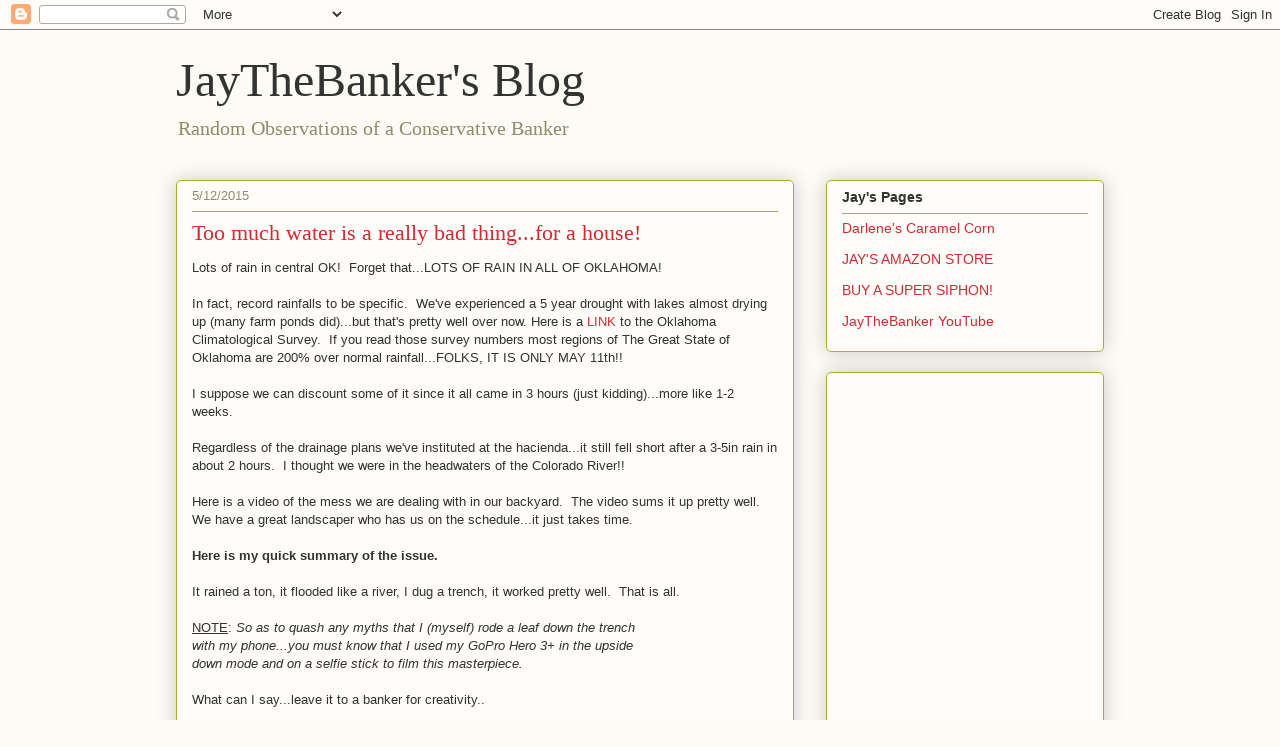

--- FILE ---
content_type: text/html; charset=UTF-8
request_url: http://www.jayemory.com/2015/05/too-much-water-is-really-bad-thingfor.html
body_size: 12663
content:
<!DOCTYPE html>
<html class='v2' dir='ltr' lang='en'>
<head>
<link href='https://www.blogger.com/static/v1/widgets/335934321-css_bundle_v2.css' rel='stylesheet' type='text/css'/>
<meta content='width=1100' name='viewport'/>
<meta content='text/html; charset=UTF-8' http-equiv='Content-Type'/>
<meta content='blogger' name='generator'/>
<link href='http://www.jayemory.com/favicon.ico' rel='icon' type='image/x-icon'/>
<link href='http://www.jayemory.com/2015/05/too-much-water-is-really-bad-thingfor.html' rel='canonical'/>
<link rel="alternate" type="application/atom+xml" title="JayTheBanker&#39;s Blog - Atom" href="http://www.jayemory.com/feeds/posts/default" />
<link rel="alternate" type="application/rss+xml" title="JayTheBanker&#39;s Blog - RSS" href="http://www.jayemory.com/feeds/posts/default?alt=rss" />
<link rel="service.post" type="application/atom+xml" title="JayTheBanker&#39;s Blog - Atom" href="https://www.blogger.com/feeds/2484342702165979554/posts/default" />

<link rel="alternate" type="application/atom+xml" title="JayTheBanker&#39;s Blog - Atom" href="http://www.jayemory.com/feeds/4793664979724538857/comments/default" />
<!--Can't find substitution for tag [blog.ieCssRetrofitLinks]-->
<link href='https://i.ytimg.com/vi/X52575jkpBA/hqdefault.jpg' rel='image_src'/>
<meta content='http://www.jayemory.com/2015/05/too-much-water-is-really-bad-thingfor.html' property='og:url'/>
<meta content='Too much water is a really bad thing...for a house!' property='og:title'/>
<meta content='Lots of rain in central OK!  Forget that...LOTS OF RAIN IN ALL OF OKLAHOMA!   In fact, record rainfalls to be specific.  We&#39;ve experienced a...' property='og:description'/>
<meta content='https://lh3.googleusercontent.com/blogger_img_proxy/AEn0k_sJJUxx3zaMXaqzPfg5z3ecjTJk8o2bcyXy6AaQZr8mCcsau92iuRcsY7gLQAD1P6v8PtF_a2yQKe673SObEFBAbabKsv46V2QrsPNCW-AO7PMcSg=w1200-h630-n-k-no-nu' property='og:image'/>
<title>JayTheBanker's Blog: Too much water is a really bad thing...for a house!</title>
<style id='page-skin-1' type='text/css'><!--
/*
-----------------------------------------------
Blogger Template Style
Name:     Awesome Inc.
Designer: Tina Chen
URL:      tinachen.org
----------------------------------------------- */
/* Content
----------------------------------------------- */
body {
font: normal normal 13px Arial, Tahoma, Helvetica, FreeSans, sans-serif;
color: #333333;
background: #fcfbf5 none repeat scroll top left;
}
html body .content-outer {
min-width: 0;
max-width: 100%;
width: 100%;
}
a:link {
text-decoration: none;
color: #d52a33;
}
a:visited {
text-decoration: none;
color: #7d181e;
}
a:hover {
text-decoration: underline;
color: #d52a33;
}
.body-fauxcolumn-outer .cap-top {
position: absolute;
z-index: 1;
height: 276px;
width: 100%;
background: transparent none repeat-x scroll top left;
_background-image: none;
}
/* Columns
----------------------------------------------- */
.content-inner {
padding: 0;
}
.header-inner .section {
margin: 0 16px;
}
.tabs-inner .section {
margin: 0 16px;
}
.main-inner {
padding-top: 30px;
}
.main-inner .column-center-inner,
.main-inner .column-left-inner,
.main-inner .column-right-inner {
padding: 0 5px;
}
*+html body .main-inner .column-center-inner {
margin-top: -30px;
}
#layout .main-inner .column-center-inner {
margin-top: 0;
}
/* Header
----------------------------------------------- */
.header-outer {
margin: 0 0 0 0;
background: transparent none repeat scroll 0 0;
}
.Header h1 {
font: normal normal 48px Georgia, Utopia, 'Palatino Linotype', Palatino, serif;
color: #333333;
text-shadow: 0 0 -1px #000000;
}
.Header h1 a {
color: #333333;
}
.Header .description {
font: normal normal 20px Georgia, Utopia, 'Palatino Linotype', Palatino, serif;
color: #908d6a;
}
.header-inner .Header .titlewrapper,
.header-inner .Header .descriptionwrapper {
padding-left: 0;
padding-right: 0;
margin-bottom: 0;
}
.header-inner .Header .titlewrapper {
padding-top: 22px;
}
/* Tabs
----------------------------------------------- */
.tabs-outer {
overflow: hidden;
position: relative;
background: #b3ca88 url(https://resources.blogblog.com/blogblog/data/1kt/awesomeinc/tabs_gradient_light.png) repeat scroll 0 0;
}
#layout .tabs-outer {
overflow: visible;
}
.tabs-cap-top, .tabs-cap-bottom {
position: absolute;
width: 100%;
border-top: 1px solid #908d6a;
}
.tabs-cap-bottom {
bottom: 0;
}
.tabs-inner .widget li a {
display: inline-block;
margin: 0;
padding: .6em 1.5em;
font: normal normal 13px Arial, Tahoma, Helvetica, FreeSans, sans-serif;
color: #333333;
border-top: 1px solid #908d6a;
border-bottom: 1px solid #908d6a;
border-left: 1px solid #908d6a;
height: 16px;
line-height: 16px;
}
.tabs-inner .widget li:last-child a {
border-right: 1px solid #908d6a;
}
.tabs-inner .widget li.selected a, .tabs-inner .widget li a:hover {
background: #63704b url(https://resources.blogblog.com/blogblog/data/1kt/awesomeinc/tabs_gradient_light.png) repeat-x scroll 0 -100px;
color: #ffffff;
}
/* Headings
----------------------------------------------- */
h2 {
font: normal bold 14px Arial, Tahoma, Helvetica, FreeSans, sans-serif;
color: #333333;
}
/* Widgets
----------------------------------------------- */
.main-inner .section {
margin: 0 27px;
padding: 0;
}
.main-inner .column-left-outer,
.main-inner .column-right-outer {
margin-top: 0;
}
#layout .main-inner .column-left-outer,
#layout .main-inner .column-right-outer {
margin-top: 0;
}
.main-inner .column-left-inner,
.main-inner .column-right-inner {
background: transparent none repeat 0 0;
-moz-box-shadow: 0 0 0 rgba(0, 0, 0, .2);
-webkit-box-shadow: 0 0 0 rgba(0, 0, 0, .2);
-goog-ms-box-shadow: 0 0 0 rgba(0, 0, 0, .2);
box-shadow: 0 0 0 rgba(0, 0, 0, .2);
-moz-border-radius: 5px;
-webkit-border-radius: 5px;
-goog-ms-border-radius: 5px;
border-radius: 5px;
}
#layout .main-inner .column-left-inner,
#layout .main-inner .column-right-inner {
margin-top: 0;
}
.sidebar .widget {
font: normal normal 14px Arial, Tahoma, Helvetica, FreeSans, sans-serif;
color: #333333;
}
.sidebar .widget a:link {
color: #d52a33;
}
.sidebar .widget a:visited {
color: #7d181e;
}
.sidebar .widget a:hover {
color: #d52a33;
}
.sidebar .widget h2 {
text-shadow: 0 0 -1px #000000;
}
.main-inner .widget {
background-color: #fefdfa;
border: 1px solid #aab123;
padding: 0 15px 15px;
margin: 20px -16px;
-moz-box-shadow: 0 0 20px rgba(0, 0, 0, .2);
-webkit-box-shadow: 0 0 20px rgba(0, 0, 0, .2);
-goog-ms-box-shadow: 0 0 20px rgba(0, 0, 0, .2);
box-shadow: 0 0 20px rgba(0, 0, 0, .2);
-moz-border-radius: 5px;
-webkit-border-radius: 5px;
-goog-ms-border-radius: 5px;
border-radius: 5px;
}
.main-inner .widget h2 {
margin: 0 -0;
padding: .6em 0 .5em;
border-bottom: 1px solid transparent;
}
.footer-inner .widget h2 {
padding: 0 0 .4em;
border-bottom: 1px solid transparent;
}
.main-inner .widget h2 + div, .footer-inner .widget h2 + div {
border-top: 1px solid #aab123;
padding-top: 8px;
}
.main-inner .widget .widget-content {
margin: 0 -0;
padding: 7px 0 0;
}
.main-inner .widget ul, .main-inner .widget #ArchiveList ul.flat {
margin: -8px -15px 0;
padding: 0;
list-style: none;
}
.main-inner .widget #ArchiveList {
margin: -8px 0 0;
}
.main-inner .widget ul li, .main-inner .widget #ArchiveList ul.flat li {
padding: .5em 15px;
text-indent: 0;
color: #666666;
border-top: 0 solid #aab123;
border-bottom: 1px solid transparent;
}
.main-inner .widget #ArchiveList ul li {
padding-top: .25em;
padding-bottom: .25em;
}
.main-inner .widget ul li:first-child, .main-inner .widget #ArchiveList ul.flat li:first-child {
border-top: none;
}
.main-inner .widget ul li:last-child, .main-inner .widget #ArchiveList ul.flat li:last-child {
border-bottom: none;
}
.post-body {
position: relative;
}
.main-inner .widget .post-body ul {
padding: 0 2.5em;
margin: .5em 0;
list-style: disc;
}
.main-inner .widget .post-body ul li {
padding: 0.25em 0;
margin-bottom: .25em;
color: #333333;
border: none;
}
.footer-inner .widget ul {
padding: 0;
list-style: none;
}
.widget .zippy {
color: #666666;
}
/* Posts
----------------------------------------------- */
body .main-inner .Blog {
padding: 0;
margin-bottom: 1em;
background-color: transparent;
border: none;
-moz-box-shadow: 0 0 0 rgba(0, 0, 0, 0);
-webkit-box-shadow: 0 0 0 rgba(0, 0, 0, 0);
-goog-ms-box-shadow: 0 0 0 rgba(0, 0, 0, 0);
box-shadow: 0 0 0 rgba(0, 0, 0, 0);
}
.main-inner .section:last-child .Blog:last-child {
padding: 0;
margin-bottom: 1em;
}
.main-inner .widget h2.date-header {
margin: 0 -15px 1px;
padding: 0 0 0 0;
font: normal normal 13px Arial, Tahoma, Helvetica, FreeSans, sans-serif;
color: #908d6a;
background: transparent none no-repeat scroll top left;
border-top: 0 solid #aab123;
border-bottom: 1px solid transparent;
-moz-border-radius-topleft: 0;
-moz-border-radius-topright: 0;
-webkit-border-top-left-radius: 0;
-webkit-border-top-right-radius: 0;
border-top-left-radius: 0;
border-top-right-radius: 0;
position: static;
bottom: 100%;
right: 15px;
text-shadow: 0 0 -1px #000000;
}
.main-inner .widget h2.date-header span {
font: normal normal 13px Arial, Tahoma, Helvetica, FreeSans, sans-serif;
display: block;
padding: .5em 15px;
border-left: 0 solid #aab123;
border-right: 0 solid #aab123;
}
.date-outer {
position: relative;
margin: 30px 0 20px;
padding: 0 15px;
background-color: #fefdfa;
border: 1px solid #aab123;
-moz-box-shadow: 0 0 20px rgba(0, 0, 0, .2);
-webkit-box-shadow: 0 0 20px rgba(0, 0, 0, .2);
-goog-ms-box-shadow: 0 0 20px rgba(0, 0, 0, .2);
box-shadow: 0 0 20px rgba(0, 0, 0, .2);
-moz-border-radius: 5px;
-webkit-border-radius: 5px;
-goog-ms-border-radius: 5px;
border-radius: 5px;
}
.date-outer:first-child {
margin-top: 0;
}
.date-outer:last-child {
margin-bottom: 20px;
-moz-border-radius-bottomleft: 5px;
-moz-border-radius-bottomright: 5px;
-webkit-border-bottom-left-radius: 5px;
-webkit-border-bottom-right-radius: 5px;
-goog-ms-border-bottom-left-radius: 5px;
-goog-ms-border-bottom-right-radius: 5px;
border-bottom-left-radius: 5px;
border-bottom-right-radius: 5px;
}
.date-posts {
margin: 0 -0;
padding: 0 0;
clear: both;
}
.post-outer, .inline-ad {
border-top: 1px solid #aab123;
margin: 0 -0;
padding: 15px 0;
}
.post-outer {
padding-bottom: 10px;
}
.post-outer:first-child {
padding-top: 0;
border-top: none;
}
.post-outer:last-child, .inline-ad:last-child {
border-bottom: none;
}
.post-body {
position: relative;
}
.post-body img {
padding: 8px;
background: #ffffff;
border: 1px solid #cccccc;
-moz-box-shadow: 0 0 20px rgba(0, 0, 0, .2);
-webkit-box-shadow: 0 0 20px rgba(0, 0, 0, .2);
box-shadow: 0 0 20px rgba(0, 0, 0, .2);
-moz-border-radius: 5px;
-webkit-border-radius: 5px;
border-radius: 5px;
}
h3.post-title, h4 {
font: normal normal 22px Georgia, Utopia, 'Palatino Linotype', Palatino, serif;
color: #d52a33;
}
h3.post-title a {
font: normal normal 22px Georgia, Utopia, 'Palatino Linotype', Palatino, serif;
color: #d52a33;
}
h3.post-title a:hover {
color: #d52a33;
text-decoration: underline;
}
.post-header {
margin: 0 0 1em;
}
.post-body {
line-height: 1.4;
}
.post-outer h2 {
color: #333333;
}
.post-footer {
margin: 1.5em 0 0;
}
#blog-pager {
padding: 15px;
font-size: 120%;
background-color: #fefdfa;
border: 1px solid #aab123;
-moz-box-shadow: 0 0 20px rgba(0, 0, 0, .2);
-webkit-box-shadow: 0 0 20px rgba(0, 0, 0, .2);
-goog-ms-box-shadow: 0 0 20px rgba(0, 0, 0, .2);
box-shadow: 0 0 20px rgba(0, 0, 0, .2);
-moz-border-radius: 5px;
-webkit-border-radius: 5px;
-goog-ms-border-radius: 5px;
border-radius: 5px;
-moz-border-radius-topleft: 5px;
-moz-border-radius-topright: 5px;
-webkit-border-top-left-radius: 5px;
-webkit-border-top-right-radius: 5px;
-goog-ms-border-top-left-radius: 5px;
-goog-ms-border-top-right-radius: 5px;
border-top-left-radius: 5px;
border-top-right-radius-topright: 5px;
margin-top: 1em;
}
.blog-feeds, .post-feeds {
margin: 1em 0;
text-align: center;
color: #333333;
}
.blog-feeds a, .post-feeds a {
color: #d52a33;
}
.blog-feeds a:visited, .post-feeds a:visited {
color: #7d181e;
}
.blog-feeds a:hover, .post-feeds a:hover {
color: #d52a33;
}
.post-outer .comments {
margin-top: 2em;
}
/* Comments
----------------------------------------------- */
.comments .comments-content .icon.blog-author {
background-repeat: no-repeat;
background-image: url([data-uri]);
}
.comments .comments-content .loadmore a {
border-top: 1px solid #908d6a;
border-bottom: 1px solid #908d6a;
}
.comments .continue {
border-top: 2px solid #908d6a;
}
/* Footer
----------------------------------------------- */
.footer-outer {
margin: -20px 0 -1px;
padding: 20px 0 0;
color: #333333;
overflow: hidden;
}
.footer-fauxborder-left {
border-top: 1px solid #aab123;
background: #fefdfa none repeat scroll 0 0;
-moz-box-shadow: 0 0 20px rgba(0, 0, 0, .2);
-webkit-box-shadow: 0 0 20px rgba(0, 0, 0, .2);
-goog-ms-box-shadow: 0 0 20px rgba(0, 0, 0, .2);
box-shadow: 0 0 20px rgba(0, 0, 0, .2);
margin: 0 -20px;
}
/* Mobile
----------------------------------------------- */
body.mobile {
background-size: auto;
}
.mobile .body-fauxcolumn-outer {
background: transparent none repeat scroll top left;
}
*+html body.mobile .main-inner .column-center-inner {
margin-top: 0;
}
.mobile .main-inner .widget {
padding: 0 0 15px;
}
.mobile .main-inner .widget h2 + div,
.mobile .footer-inner .widget h2 + div {
border-top: none;
padding-top: 0;
}
.mobile .footer-inner .widget h2 {
padding: 0.5em 0;
border-bottom: none;
}
.mobile .main-inner .widget .widget-content {
margin: 0;
padding: 7px 0 0;
}
.mobile .main-inner .widget ul,
.mobile .main-inner .widget #ArchiveList ul.flat {
margin: 0 -15px 0;
}
.mobile .main-inner .widget h2.date-header {
right: 0;
}
.mobile .date-header span {
padding: 0.4em 0;
}
.mobile .date-outer:first-child {
margin-bottom: 0;
border: 1px solid #aab123;
-moz-border-radius-topleft: 5px;
-moz-border-radius-topright: 5px;
-webkit-border-top-left-radius: 5px;
-webkit-border-top-right-radius: 5px;
-goog-ms-border-top-left-radius: 5px;
-goog-ms-border-top-right-radius: 5px;
border-top-left-radius: 5px;
border-top-right-radius: 5px;
}
.mobile .date-outer {
border-color: #aab123;
border-width: 0 1px 1px;
}
.mobile .date-outer:last-child {
margin-bottom: 0;
}
.mobile .main-inner {
padding: 0;
}
.mobile .header-inner .section {
margin: 0;
}
.mobile .post-outer, .mobile .inline-ad {
padding: 5px 0;
}
.mobile .tabs-inner .section {
margin: 0 10px;
}
.mobile .main-inner .widget h2 {
margin: 0;
padding: 0;
}
.mobile .main-inner .widget h2.date-header span {
padding: 0;
}
.mobile .main-inner .widget .widget-content {
margin: 0;
padding: 7px 0 0;
}
.mobile #blog-pager {
border: 1px solid transparent;
background: #fefdfa none repeat scroll 0 0;
}
.mobile .main-inner .column-left-inner,
.mobile .main-inner .column-right-inner {
background: transparent none repeat 0 0;
-moz-box-shadow: none;
-webkit-box-shadow: none;
-goog-ms-box-shadow: none;
box-shadow: none;
}
.mobile .date-posts {
margin: 0;
padding: 0;
}
.mobile .footer-fauxborder-left {
margin: 0;
border-top: inherit;
}
.mobile .main-inner .section:last-child .Blog:last-child {
margin-bottom: 0;
}
.mobile-index-contents {
color: #333333;
}
.mobile .mobile-link-button {
background: #d52a33 url(https://resources.blogblog.com/blogblog/data/1kt/awesomeinc/tabs_gradient_light.png) repeat scroll 0 0;
}
.mobile-link-button a:link, .mobile-link-button a:visited {
color: #ffffff;
}
.mobile .tabs-inner .PageList .widget-content {
background: transparent;
border-top: 1px solid;
border-color: #908d6a;
color: #333333;
}
.mobile .tabs-inner .PageList .widget-content .pagelist-arrow {
border-left: 1px solid #908d6a;
}

--></style>
<style id='template-skin-1' type='text/css'><!--
body {
min-width: 960px;
}
.content-outer, .content-fauxcolumn-outer, .region-inner {
min-width: 960px;
max-width: 960px;
_width: 960px;
}
.main-inner .columns {
padding-left: 0;
padding-right: 310px;
}
.main-inner .fauxcolumn-center-outer {
left: 0;
right: 310px;
/* IE6 does not respect left and right together */
_width: expression(this.parentNode.offsetWidth -
parseInt("0") -
parseInt("310px") + 'px');
}
.main-inner .fauxcolumn-left-outer {
width: 0;
}
.main-inner .fauxcolumn-right-outer {
width: 310px;
}
.main-inner .column-left-outer {
width: 0;
right: 100%;
margin-left: -0;
}
.main-inner .column-right-outer {
width: 310px;
margin-right: -310px;
}
#layout {
min-width: 0;
}
#layout .content-outer {
min-width: 0;
width: 800px;
}
#layout .region-inner {
min-width: 0;
width: auto;
}
body#layout div.add_widget {
padding: 8px;
}
body#layout div.add_widget a {
margin-left: 32px;
}
--></style>
<script type='text/javascript'>
        (function(i,s,o,g,r,a,m){i['GoogleAnalyticsObject']=r;i[r]=i[r]||function(){
        (i[r].q=i[r].q||[]).push(arguments)},i[r].l=1*new Date();a=s.createElement(o),
        m=s.getElementsByTagName(o)[0];a.async=1;a.src=g;m.parentNode.insertBefore(a,m)
        })(window,document,'script','https://www.google-analytics.com/analytics.js','ga');
        ga('create', 'UA-30602992-1', 'auto', 'blogger');
        ga('blogger.send', 'pageview');
      </script>
<link href='https://www.blogger.com/dyn-css/authorization.css?targetBlogID=2484342702165979554&amp;zx=35a1bdcf-95b0-442b-acd0-0f61034a8e2e' media='none' onload='if(media!=&#39;all&#39;)media=&#39;all&#39;' rel='stylesheet'/><noscript><link href='https://www.blogger.com/dyn-css/authorization.css?targetBlogID=2484342702165979554&amp;zx=35a1bdcf-95b0-442b-acd0-0f61034a8e2e' rel='stylesheet'/></noscript>
<meta name='google-adsense-platform-account' content='ca-host-pub-1556223355139109'/>
<meta name='google-adsense-platform-domain' content='blogspot.com'/>

<!-- data-ad-client=ca-pub-0067957120791446 -->

</head>
<body class='loading variant-renewable'>
<div class='navbar section' id='navbar' name='Navbar'><div class='widget Navbar' data-version='1' id='Navbar1'><script type="text/javascript">
    function setAttributeOnload(object, attribute, val) {
      if(window.addEventListener) {
        window.addEventListener('load',
          function(){ object[attribute] = val; }, false);
      } else {
        window.attachEvent('onload', function(){ object[attribute] = val; });
      }
    }
  </script>
<div id="navbar-iframe-container"></div>
<script type="text/javascript" src="https://apis.google.com/js/platform.js"></script>
<script type="text/javascript">
      gapi.load("gapi.iframes:gapi.iframes.style.bubble", function() {
        if (gapi.iframes && gapi.iframes.getContext) {
          gapi.iframes.getContext().openChild({
              url: 'https://www.blogger.com/navbar/2484342702165979554?po\x3d4793664979724538857\x26origin\x3dhttp://www.jayemory.com',
              where: document.getElementById("navbar-iframe-container"),
              id: "navbar-iframe"
          });
        }
      });
    </script><script type="text/javascript">
(function() {
var script = document.createElement('script');
script.type = 'text/javascript';
script.src = '//pagead2.googlesyndication.com/pagead/js/google_top_exp.js';
var head = document.getElementsByTagName('head')[0];
if (head) {
head.appendChild(script);
}})();
</script>
</div></div>
<div class='body-fauxcolumns'>
<div class='fauxcolumn-outer body-fauxcolumn-outer'>
<div class='cap-top'>
<div class='cap-left'></div>
<div class='cap-right'></div>
</div>
<div class='fauxborder-left'>
<div class='fauxborder-right'></div>
<div class='fauxcolumn-inner'>
</div>
</div>
<div class='cap-bottom'>
<div class='cap-left'></div>
<div class='cap-right'></div>
</div>
</div>
</div>
<div class='content'>
<div class='content-fauxcolumns'>
<div class='fauxcolumn-outer content-fauxcolumn-outer'>
<div class='cap-top'>
<div class='cap-left'></div>
<div class='cap-right'></div>
</div>
<div class='fauxborder-left'>
<div class='fauxborder-right'></div>
<div class='fauxcolumn-inner'>
</div>
</div>
<div class='cap-bottom'>
<div class='cap-left'></div>
<div class='cap-right'></div>
</div>
</div>
</div>
<div class='content-outer'>
<div class='content-cap-top cap-top'>
<div class='cap-left'></div>
<div class='cap-right'></div>
</div>
<div class='fauxborder-left content-fauxborder-left'>
<div class='fauxborder-right content-fauxborder-right'></div>
<div class='content-inner'>
<header>
<div class='header-outer'>
<div class='header-cap-top cap-top'>
<div class='cap-left'></div>
<div class='cap-right'></div>
</div>
<div class='fauxborder-left header-fauxborder-left'>
<div class='fauxborder-right header-fauxborder-right'></div>
<div class='region-inner header-inner'>
<div class='header section' id='header' name='Header'><div class='widget Header' data-version='1' id='Header1'>
<div id='header-inner'>
<div class='titlewrapper'>
<h1 class='title'>
<a href='http://www.jayemory.com/'>
JayTheBanker's Blog
</a>
</h1>
</div>
<div class='descriptionwrapper'>
<p class='description'><span>Random Observations of a Conservative Banker</span></p>
</div>
</div>
</div></div>
</div>
</div>
<div class='header-cap-bottom cap-bottom'>
<div class='cap-left'></div>
<div class='cap-right'></div>
</div>
</div>
</header>
<div class='tabs-outer'>
<div class='tabs-cap-top cap-top'>
<div class='cap-left'></div>
<div class='cap-right'></div>
</div>
<div class='fauxborder-left tabs-fauxborder-left'>
<div class='fauxborder-right tabs-fauxborder-right'></div>
<div class='region-inner tabs-inner'>
<div class='tabs no-items section' id='crosscol' name='Cross-Column'></div>
<div class='tabs no-items section' id='crosscol-overflow' name='Cross-Column 2'></div>
</div>
</div>
<div class='tabs-cap-bottom cap-bottom'>
<div class='cap-left'></div>
<div class='cap-right'></div>
</div>
</div>
<div class='main-outer'>
<div class='main-cap-top cap-top'>
<div class='cap-left'></div>
<div class='cap-right'></div>
</div>
<div class='fauxborder-left main-fauxborder-left'>
<div class='fauxborder-right main-fauxborder-right'></div>
<div class='region-inner main-inner'>
<div class='columns fauxcolumns'>
<div class='fauxcolumn-outer fauxcolumn-center-outer'>
<div class='cap-top'>
<div class='cap-left'></div>
<div class='cap-right'></div>
</div>
<div class='fauxborder-left'>
<div class='fauxborder-right'></div>
<div class='fauxcolumn-inner'>
</div>
</div>
<div class='cap-bottom'>
<div class='cap-left'></div>
<div class='cap-right'></div>
</div>
</div>
<div class='fauxcolumn-outer fauxcolumn-left-outer'>
<div class='cap-top'>
<div class='cap-left'></div>
<div class='cap-right'></div>
</div>
<div class='fauxborder-left'>
<div class='fauxborder-right'></div>
<div class='fauxcolumn-inner'>
</div>
</div>
<div class='cap-bottom'>
<div class='cap-left'></div>
<div class='cap-right'></div>
</div>
</div>
<div class='fauxcolumn-outer fauxcolumn-right-outer'>
<div class='cap-top'>
<div class='cap-left'></div>
<div class='cap-right'></div>
</div>
<div class='fauxborder-left'>
<div class='fauxborder-right'></div>
<div class='fauxcolumn-inner'>
</div>
</div>
<div class='cap-bottom'>
<div class='cap-left'></div>
<div class='cap-right'></div>
</div>
</div>
<!-- corrects IE6 width calculation -->
<div class='columns-inner'>
<div class='column-center-outer'>
<div class='column-center-inner'>
<div class='main section' id='main' name='Main'><div class='widget Blog' data-version='1' id='Blog1'>
<div class='blog-posts hfeed'>

          <div class="date-outer">
        
<h2 class='date-header'><span>5/12/2015</span></h2>

          <div class="date-posts">
        
<div class='post-outer'>
<div class='post hentry uncustomized-post-template' itemprop='blogPost' itemscope='itemscope' itemtype='http://schema.org/BlogPosting'>
<meta content='https://i.ytimg.com/vi/X52575jkpBA/hqdefault.jpg' itemprop='image_url'/>
<meta content='2484342702165979554' itemprop='blogId'/>
<meta content='4793664979724538857' itemprop='postId'/>
<a name='4793664979724538857'></a>
<h3 class='post-title entry-title' itemprop='name'>
Too much water is a really bad thing...for a house!
</h3>
<div class='post-header'>
<div class='post-header-line-1'></div>
</div>
<div class='post-body entry-content' id='post-body-4793664979724538857' itemprop='description articleBody'>
Lots of rain in central OK!&nbsp; Forget that...LOTS OF RAIN IN ALL OF OKLAHOMA!<br />
<br />
In fact, record rainfalls to be specific.&nbsp; We've experienced a 5 year drought with lakes almost drying up (many farm ponds did)...but that's pretty well over now. Here is a <a href="http://climate.ok.gov/index.php/drought/last_30_days" target="_blank">LINK</a> to the Oklahoma Climatological Survey.&nbsp; If you read those survey numbers most regions of The Great State of Oklahoma are 200% over normal rainfall...FOLKS, IT IS ONLY MAY 11th!!<br />
<br />
I suppose we can discount some of it since it all came in 3 hours (just kidding)...more like 1-2 weeks.<br />
<br />
Regardless of the drainage plans we've instituted at the hacienda...it still fell short after a 3-5in rain in about 2 hours.&nbsp; I thought we were in the headwaters of the Colorado River!!<br />
<br />
Here is a video of the mess we are dealing with in our backyard.&nbsp; The video sums it up pretty well.&nbsp; We have a great landscaper who has us on the schedule...it just takes time. &nbsp; <br />
<br />
<b>Here is my quick summary of the issue.</b><br />
<br />
It rained a ton, it flooded like a river, I dug a trench, it worked pretty well.&nbsp; That is all.<br />
<br />
<u>NOTE</u>: <i>So as to quash any myths that I (myself) rode a leaf down the trench <br />with my phone...you must know that I used my GoPro Hero 3+ in the upside<br /> down mode and on a selfie stick to film this masterpiece.</i><br />
<br />
What can I say...leave it to a banker for creativity..<br />
<iframe allowfullscreen="" frameborder="0" height="284" src="https://www.youtube.com/embed/X52575jkpBA" width="504"></iframe><br />
<div style='clear: both;'></div>
</div>
<div class='post-footer'>
<div class='post-footer-line post-footer-line-1'>
<span class='post-author vcard'>
Posted by
<span class='fn' itemprop='author' itemscope='itemscope' itemtype='http://schema.org/Person'>
<meta content='https://www.blogger.com/profile/16280132142119321992' itemprop='url'/>
<a class='g-profile' href='https://www.blogger.com/profile/16280132142119321992' rel='author' title='author profile'>
<span itemprop='name'>Jay Emory</span>
</a>
</span>
</span>
<span class='post-timestamp'>
at
<meta content='http://www.jayemory.com/2015/05/too-much-water-is-really-bad-thingfor.html' itemprop='url'/>
<a class='timestamp-link' href='http://www.jayemory.com/2015/05/too-much-water-is-really-bad-thingfor.html' rel='bookmark' title='permanent link'><abbr class='published' itemprop='datePublished' title='2015-05-12T19:00:00-05:00'>7:00&#8239;PM</abbr></a>
</span>
<span class='post-comment-link'>
</span>
<span class='post-icons'>
<span class='item-action'>
<a href='https://www.blogger.com/email-post/2484342702165979554/4793664979724538857' title='Email Post'>
<img alt='' class='icon-action' height='13' src='https://resources.blogblog.com/img/icon18_email.gif' width='18'/>
</a>
</span>
<span class='item-control blog-admin pid-103245121'>
<a href='https://www.blogger.com/post-edit.g?blogID=2484342702165979554&postID=4793664979724538857&from=pencil' title='Edit Post'>
<img alt='' class='icon-action' height='18' src='https://resources.blogblog.com/img/icon18_edit_allbkg.gif' width='18'/>
</a>
</span>
</span>
<div class='post-share-buttons goog-inline-block'>
<a class='goog-inline-block share-button sb-email' href='https://www.blogger.com/share-post.g?blogID=2484342702165979554&postID=4793664979724538857&target=email' target='_blank' title='Email This'><span class='share-button-link-text'>Email This</span></a><a class='goog-inline-block share-button sb-blog' href='https://www.blogger.com/share-post.g?blogID=2484342702165979554&postID=4793664979724538857&target=blog' onclick='window.open(this.href, "_blank", "height=270,width=475"); return false;' target='_blank' title='BlogThis!'><span class='share-button-link-text'>BlogThis!</span></a><a class='goog-inline-block share-button sb-twitter' href='https://www.blogger.com/share-post.g?blogID=2484342702165979554&postID=4793664979724538857&target=twitter' target='_blank' title='Share to X'><span class='share-button-link-text'>Share to X</span></a><a class='goog-inline-block share-button sb-facebook' href='https://www.blogger.com/share-post.g?blogID=2484342702165979554&postID=4793664979724538857&target=facebook' onclick='window.open(this.href, "_blank", "height=430,width=640"); return false;' target='_blank' title='Share to Facebook'><span class='share-button-link-text'>Share to Facebook</span></a><a class='goog-inline-block share-button sb-pinterest' href='https://www.blogger.com/share-post.g?blogID=2484342702165979554&postID=4793664979724538857&target=pinterest' target='_blank' title='Share to Pinterest'><span class='share-button-link-text'>Share to Pinterest</span></a>
</div>
</div>
<div class='post-footer-line post-footer-line-2'>
<span class='post-labels'>
Labels:
<a href='http://www.jayemory.com/search/label/backyard' rel='tag'>backyard</a>,
<a href='http://www.jayemory.com/search/label/canadian%20county' rel='tag'>canadian county</a>,
<a href='http://www.jayemory.com/search/label/drainage' rel='tag'>drainage</a>,
<a href='http://www.jayemory.com/search/label/el%20reno' rel='tag'>el reno</a>,
<a href='http://www.jayemory.com/search/label/flooding' rel='tag'>flooding</a>,
<a href='http://www.jayemory.com/search/label/Oklahoma%20weather' rel='tag'>Oklahoma weather</a>,
<a href='http://www.jayemory.com/search/label/okwx' rel='tag'>okwx</a>,
<a href='http://www.jayemory.com/search/label/rain' rel='tag'>rain</a>
</span>
</div>
<div class='post-footer-line post-footer-line-3'>
<span class='post-location'>
</span>
</div>
</div>
</div>
<div class='comments' id='comments'>
<a name='comments'></a>
<h4>No comments:</h4>
<div id='Blog1_comments-block-wrapper'>
<dl class='avatar-comment-indent' id='comments-block'>
</dl>
</div>
<p class='comment-footer'>
<div class='comment-form'>
<a name='comment-form'></a>
<h4 id='comment-post-message'>Post a Comment</h4>
<p>Thanks!  <br />Jay</p>
<a href='https://www.blogger.com/comment/frame/2484342702165979554?po=4793664979724538857&hl=en&saa=85391&origin=http://www.jayemory.com' id='comment-editor-src'></a>
<iframe allowtransparency='true' class='blogger-iframe-colorize blogger-comment-from-post' frameborder='0' height='410px' id='comment-editor' name='comment-editor' src='' width='100%'></iframe>
<script src='https://www.blogger.com/static/v1/jsbin/2830521187-comment_from_post_iframe.js' type='text/javascript'></script>
<script type='text/javascript'>
      BLOG_CMT_createIframe('https://www.blogger.com/rpc_relay.html');
    </script>
</div>
</p>
</div>
</div>
<div class='inline-ad'>
<script async src="//pagead2.googlesyndication.com/pagead/js/adsbygoogle.js"></script>
<!-- jaythebanker_main_Blog1_1x1_as -->
<ins class="adsbygoogle"
     style="display:block"
     data-ad-client="ca-pub-0067957120791446"
     data-ad-host="ca-host-pub-1556223355139109"
     data-ad-host-channel="L0007"
     data-ad-slot="4868137322"
     data-ad-format="auto"></ins>
<script>
(adsbygoogle = window.adsbygoogle || []).push({});
</script>
</div>

        </div></div>
      
</div>
<div class='blog-pager' id='blog-pager'>
<span id='blog-pager-newer-link'>
<a class='blog-pager-newer-link' href='http://www.jayemory.com/2015/05/storms-do-have-personality.html' id='Blog1_blog-pager-newer-link' title='Newer Post'>Newer Post</a>
</span>
<span id='blog-pager-older-link'>
<a class='blog-pager-older-link' href='http://www.jayemory.com/2015/05/ok-high-school-state-golf-tournament-v1.html' id='Blog1_blog-pager-older-link' title='Older Post'>Older Post</a>
</span>
<a class='home-link' href='http://www.jayemory.com/'>Home</a>
</div>
<div class='clear'></div>
<div class='post-feeds'>
<div class='feed-links'>
Subscribe to:
<a class='feed-link' href='http://www.jayemory.com/feeds/4793664979724538857/comments/default' target='_blank' type='application/atom+xml'>Post Comments (Atom)</a>
</div>
</div>
</div></div>
</div>
</div>
<div class='column-left-outer'>
<div class='column-left-inner'>
<aside>
</aside>
</div>
</div>
<div class='column-right-outer'>
<div class='column-right-inner'>
<aside>
<div class='sidebar section' id='sidebar-right-1'><div class='widget PageList' data-version='1' id='PageList1'>
<h2>Jay's Pages</h2>
<div class='widget-content'>
<ul>
<li>
<a href='http://www.jayemory.com/p/normal-0-false-false-false-en-us-x-none.html'>Darlene's Caramel Corn </a>
</li>
<li>
<a href='http://astore.amazon.com/jayblo084-20'>JAY'S AMAZON STORE</a>
</li>
<li>
<a href='http://www.jayemory.com/p/get-super-siphon.html'>BUY A SUPER SIPHON!</a>
</li>
<li>
<a href='http://www.youtube.com/user/jaythebanker'>JayTheBanker YouTube </a>
</li>
</ul>
<div class='clear'></div>
</div>
</div><div class='widget AdSense' data-version='1' id='AdSense1'>
<div class='widget-content'>
<script type="text/javascript">
    google_ad_client = "ca-pub-0067957120791446";
    google_ad_host = "ca-host-pub-1556223355139109";
    google_ad_host_channel = "L0001";
    google_ad_slot = "8001180121";
    google_ad_width = 160;
    google_ad_height = 600;
</script>
<!-- jaythebanker_sidebar-right-1_AdSense1_160x600_as -->
<script type="text/javascript"
src="//pagead2.googlesyndication.com/pagead/show_ads.js">
</script>
<div class='clear'></div>
</div>
</div><div class='widget HTML' data-version='1' id='HTML1'>
<div class='widget-content'>
<iframe src="http://rcm-na.amazon-adsystem.com/e/cm?t=jayblo084-20&o=1&p=12&l=ur1&category=lg92_1031strm&banner=0WNVXB907P6DRJR6Z602&f=ifr&lc=pf4&linkID=535UGUVBLF3MIP75" width="300" height="250" scrolling="no" border="0" marginwidth="0" style="border:none;" frameborder="0"></iframe>
</div>
<div class='clear'></div>
</div><div class='widget HTML' data-version='1' id='HTML2'>
<div class='widget-content'>
<a class="twitter-timeline"  href="https://twitter.com/jaythebanker"  data-widget-id="325013122446393345">Tweets by @jaythebanker</a>
<script>!function(d,s,id){var js,fjs=d.getElementsByTagName(s)[0],p=/^http:/.test(d.location)?'http':'https';if(!d.getElementById(id)){js=d.createElement(s);js.id=id;js.src=p+"://platform.twitter.com/widgets.js";fjs.parentNode.insertBefore(js,fjs);}}(document,"script","twitter-wjs");</script>
</div>
<div class='clear'></div>
</div><div class='widget Profile' data-version='1' id='Profile1'>
<h2>Who is JayTheBanker?</h2>
<div class='widget-content'>
<a href='https://www.blogger.com/profile/16280132142119321992'><img alt='My photo' class='profile-img' height='53' src='//blogger.googleusercontent.com/img/b/R29vZ2xl/AVvXsEgdZP3WgMJeQAEOYkSc0jagvqMVlqIWRtv0htBAKBAefZOFrDM12mJ2f16rtCa093P6cAOLW06gPGlV67lNAk7SFS4ijvWlKMrmyzTmS859KOYnpkSnSgV14su8qA47dTQ/s220/Jay+close.JPG' width='80'/></a>
<dl class='profile-datablock'>
<dt class='profile-data'>
<a class='profile-name-link g-profile' href='https://www.blogger.com/profile/16280132142119321992' rel='author' style='background-image: url(//www.blogger.com/img/logo-16.png);'>
Jay Emory
</a>
</dt>
<dd class='profile-textblock'>I am a HUSBAND, FATHER and BANKER by vocation in central OKLAHOMA and have a passion to live a life that glorifies the Creator.  Frankly, sometimes I struggle with it.  And then there's that thing I have with ketchup..</dd>
</dl>
<a class='profile-link' href='https://www.blogger.com/profile/16280132142119321992' rel='author'>View my complete profile</a>
<div class='clear'></div>
</div>
</div></div>
<table border='0' cellpadding='0' cellspacing='0' class='section-columns columns-2'>
<tbody>
<tr>
<td class='first columns-cell'>
<div class='sidebar section' id='sidebar-right-2-1'><div class='widget HTML' data-version='1' id='HTML6'>
<div class='widget-content'>
<div class="alignleft">  
<script type='text/javascript'>
 amzn_assoc_ad_type = 'banner';
 amzn_assoc_tracking_id = 'jayblo084-20';
 amzn_assoc_marketplace = 'amazon';
 amzn_assoc_region = 'US';
 amzn_assoc_placement = 'assoc_banner_placement_default';
 amzn_assoc_campaigns = 'hm81_927offtocol';
 amzn_assoc_banner_type = 'category';
 amzn_assoc_isresponsive = 'true';
</script>
<script src='//z-na.amazon-adsystem.com/widgets/q?ServiceVersion=20070822&Operation=GetScript&ID=OneJS&WS=1'></script>
</div>
</div>
<div class='clear'></div>
</div></div>
</td>
<td class='columns-cell'>
<div class='sidebar section' id='sidebar-right-2-2'><div class='widget BlogArchive' data-version='1' id='BlogArchive1'>
<h2>Recent Posts..</h2>
<div class='widget-content'>
<div id='ArchiveList'>
<div id='BlogArchive1_ArchiveList'>
<select id='BlogArchive1_ArchiveMenu'>
<option value=''>Recent Posts..</option>
<option value='http://www.jayemory.com/2023/11/'>November (1)</option>
<option value='http://www.jayemory.com/2023/03/'>March (1)</option>
<option value='http://www.jayemory.com/2023/02/'>February (1)</option>
<option value='http://www.jayemory.com/2022/10/'>October (1)</option>
<option value='http://www.jayemory.com/2021/07/'>July (1)</option>
<option value='http://www.jayemory.com/2021/01/'>January (3)</option>
<option value='http://www.jayemory.com/2020/08/'>August (1)</option>
<option value='http://www.jayemory.com/2019/12/'>December (3)</option>
<option value='http://www.jayemory.com/2019/10/'>October (1)</option>
<option value='http://www.jayemory.com/2019/08/'>August (1)</option>
<option value='http://www.jayemory.com/2019/06/'>June (1)</option>
<option value='http://www.jayemory.com/2019/05/'>May (1)</option>
<option value='http://www.jayemory.com/2019/04/'>April (2)</option>
<option value='http://www.jayemory.com/2019/03/'>March (5)</option>
<option value='http://www.jayemory.com/2019/02/'>February (1)</option>
<option value='http://www.jayemory.com/2019/01/'>January (2)</option>
<option value='http://www.jayemory.com/2018/11/'>November (1)</option>
<option value='http://www.jayemory.com/2018/10/'>October (3)</option>
<option value='http://www.jayemory.com/2018/09/'>September (3)</option>
<option value='http://www.jayemory.com/2018/08/'>August (3)</option>
<option value='http://www.jayemory.com/2018/02/'>February (5)</option>
<option value='http://www.jayemory.com/2017/10/'>October (1)</option>
<option value='http://www.jayemory.com/2017/07/'>July (1)</option>
<option value='http://www.jayemory.com/2016/10/'>October (1)</option>
<option value='http://www.jayemory.com/2016/09/'>September (1)</option>
<option value='http://www.jayemory.com/2016/06/'>June (1)</option>
<option value='http://www.jayemory.com/2016/01/'>January (1)</option>
<option value='http://www.jayemory.com/2015/10/'>October (2)</option>
<option value='http://www.jayemory.com/2015/06/'>June (1)</option>
<option value='http://www.jayemory.com/2015/05/'>May (3)</option>
<option value='http://www.jayemory.com/2015/03/'>March (1)</option>
<option value='http://www.jayemory.com/2014/12/'>December (1)</option>
<option value='http://www.jayemory.com/2014/11/'>November (2)</option>
<option value='http://www.jayemory.com/2014/10/'>October (2)</option>
<option value='http://www.jayemory.com/2014/09/'>September (2)</option>
<option value='http://www.jayemory.com/2014/08/'>August (1)</option>
<option value='http://www.jayemory.com/2014/07/'>July (1)</option>
<option value='http://www.jayemory.com/2014/05/'>May (2)</option>
<option value='http://www.jayemory.com/2014/04/'>April (1)</option>
<option value='http://www.jayemory.com/2014/03/'>March (2)</option>
<option value='http://www.jayemory.com/2014/02/'>February (3)</option>
<option value='http://www.jayemory.com/2013/12/'>December (4)</option>
<option value='http://www.jayemory.com/2013/11/'>November (2)</option>
<option value='http://www.jayemory.com/2013/10/'>October (2)</option>
<option value='http://www.jayemory.com/2013/09/'>September (2)</option>
<option value='http://www.jayemory.com/2013/08/'>August (3)</option>
<option value='http://www.jayemory.com/2013/07/'>July (3)</option>
<option value='http://www.jayemory.com/2013/06/'>June (5)</option>
<option value='http://www.jayemory.com/2013/05/'>May (6)</option>
<option value='http://www.jayemory.com/2013/04/'>April (5)</option>
<option value='http://www.jayemory.com/2013/03/'>March (5)</option>
<option value='http://www.jayemory.com/2013/02/'>February (6)</option>
<option value='http://www.jayemory.com/2013/01/'>January (7)</option>
<option value='http://www.jayemory.com/2012/12/'>December (4)</option>
<option value='http://www.jayemory.com/2012/11/'>November (20)</option>
<option value='http://www.jayemory.com/2012/10/'>October (4)</option>
<option value='http://www.jayemory.com/2012/09/'>September (3)</option>
<option value='http://www.jayemory.com/2012/08/'>August (8)</option>
<option value='http://www.jayemory.com/2012/07/'>July (7)</option>
<option value='http://www.jayemory.com/2012/06/'>June (5)</option>
<option value='http://www.jayemory.com/2012/05/'>May (2)</option>
<option value='http://www.jayemory.com/2012/04/'>April (4)</option>
<option value='http://www.jayemory.com/2012/03/'>March (6)</option>
<option value='http://www.jayemory.com/2012/02/'>February (1)</option>
<option value='http://www.jayemory.com/2012/01/'>January (4)</option>
<option value='http://www.jayemory.com/2011/12/'>December (7)</option>
<option value='http://www.jayemory.com/2011/11/'>November (5)</option>
<option value='http://www.jayemory.com/2011/10/'>October (3)</option>
<option value='http://www.jayemory.com/2011/09/'>September (2)</option>
<option value='http://www.jayemory.com/2011/08/'>August (5)</option>
<option value='http://www.jayemory.com/2011/07/'>July (1)</option>
<option value='http://www.jayemory.com/2011/06/'>June (2)</option>
<option value='http://www.jayemory.com/2011/05/'>May (1)</option>
<option value='http://www.jayemory.com/2011/04/'>April (1)</option>
<option value='http://www.jayemory.com/2011/03/'>March (3)</option>
<option value='http://www.jayemory.com/2011/02/'>February (3)</option>
<option value='http://www.jayemory.com/2011/01/'>January (1)</option>
<option value='http://www.jayemory.com/2010/12/'>December (5)</option>
<option value='http://www.jayemory.com/2010/11/'>November (2)</option>
<option value='http://www.jayemory.com/2010/10/'>October (14)</option>
<option value='http://www.jayemory.com/2010/09/'>September (7)</option>
<option value='http://www.jayemory.com/2010/08/'>August (2)</option>
<option value='http://www.jayemory.com/2010/07/'>July (3)</option>
<option value='http://www.jayemory.com/2010/06/'>June (2)</option>
<option value='http://www.jayemory.com/2010/05/'>May (10)</option>
<option value='http://www.jayemory.com/2010/04/'>April (2)</option>
<option value='http://www.jayemory.com/2010/03/'>March (7)</option>
<option value='http://www.jayemory.com/2010/02/'>February (1)</option>
<option value='http://www.jayemory.com/2009/12/'>December (1)</option>
<option value='http://www.jayemory.com/2009/11/'>November (6)</option>
<option value='http://www.jayemory.com/2009/10/'>October (2)</option>
<option value='http://www.jayemory.com/2009/09/'>September (3)</option>
<option value='http://www.jayemory.com/2009/07/'>July (1)</option>
<option value='http://www.jayemory.com/2009/06/'>June (3)</option>
</select>
</div>
</div>
<div class='clear'></div>
</div>
</div></div>
</td>
</tr>
</tbody>
</table>
<div class='sidebar section' id='sidebar-right-3'><div class='widget HTML' data-version='1' id='HTML3'>
<div class='widget-content'>
<script type="text/javascript"
	src="http://www.oil-price.net/TINY_CHART/gen.php?lang=en">
</script>
<noscript> To get the <a href="http://www.oil-price.net/dashboard.php?lang=en#TINY_CHART">oil price</a>, please enable Javascript.
</noscript>
</div>
<div class='clear'></div>
</div></div>
</aside>
</div>
</div>
</div>
<div style='clear: both'></div>
<!-- columns -->
</div>
<!-- main -->
</div>
</div>
<div class='main-cap-bottom cap-bottom'>
<div class='cap-left'></div>
<div class='cap-right'></div>
</div>
</div>
<footer>
<div class='footer-outer'>
<div class='footer-cap-top cap-top'>
<div class='cap-left'></div>
<div class='cap-right'></div>
</div>
<div class='fauxborder-left footer-fauxborder-left'>
<div class='fauxborder-right footer-fauxborder-right'></div>
<div class='region-inner footer-inner'>
<div class='foot no-items section' id='footer-1'></div>
<table border='0' cellpadding='0' cellspacing='0' class='section-columns columns-2'>
<tbody>
<tr>
<td class='first columns-cell'>
<div class='foot no-items section' id='footer-2-1'></div>
</td>
<td class='columns-cell'>
<div class='foot no-items section' id='footer-2-2'></div>
</td>
</tr>
</tbody>
</table>
<!-- outside of the include in order to lock Attribution widget -->
<div class='foot section' id='footer-3' name='Footer'><div class='widget Attribution' data-version='1' id='Attribution1'>
<div class='widget-content' style='text-align: center;'>
Awesome Inc. theme. Powered by <a href='https://www.blogger.com' target='_blank'>Blogger</a>.
</div>
<div class='clear'></div>
</div></div>
</div>
</div>
<div class='footer-cap-bottom cap-bottom'>
<div class='cap-left'></div>
<div class='cap-right'></div>
</div>
</div>
</footer>
<!-- content -->
</div>
</div>
<div class='content-cap-bottom cap-bottom'>
<div class='cap-left'></div>
<div class='cap-right'></div>
</div>
</div>
</div>
<script type='text/javascript'>
    window.setTimeout(function() {
        document.body.className = document.body.className.replace('loading', '');
      }, 10);
  </script>

<script type="text/javascript" src="https://www.blogger.com/static/v1/widgets/3845888474-widgets.js"></script>
<script type='text/javascript'>
window['__wavt'] = 'AOuZoY7ZXYjk3QDBug7HI804gQwYP88AhA:1768530865284';_WidgetManager._Init('//www.blogger.com/rearrange?blogID\x3d2484342702165979554','//www.jayemory.com/2015/05/too-much-water-is-really-bad-thingfor.html','2484342702165979554');
_WidgetManager._SetDataContext([{'name': 'blog', 'data': {'blogId': '2484342702165979554', 'title': 'JayTheBanker\x27s Blog', 'url': 'http://www.jayemory.com/2015/05/too-much-water-is-really-bad-thingfor.html', 'canonicalUrl': 'http://www.jayemory.com/2015/05/too-much-water-is-really-bad-thingfor.html', 'homepageUrl': 'http://www.jayemory.com/', 'searchUrl': 'http://www.jayemory.com/search', 'canonicalHomepageUrl': 'http://www.jayemory.com/', 'blogspotFaviconUrl': 'http://www.jayemory.com/favicon.ico', 'bloggerUrl': 'https://www.blogger.com', 'hasCustomDomain': true, 'httpsEnabled': false, 'enabledCommentProfileImages': true, 'gPlusViewType': 'FILTERED_POSTMOD', 'adultContent': false, 'analyticsAccountNumber': 'UA-30602992-1', 'encoding': 'UTF-8', 'locale': 'en', 'localeUnderscoreDelimited': 'en', 'languageDirection': 'ltr', 'isPrivate': false, 'isMobile': false, 'isMobileRequest': false, 'mobileClass': '', 'isPrivateBlog': false, 'isDynamicViewsAvailable': true, 'feedLinks': '\x3clink rel\x3d\x22alternate\x22 type\x3d\x22application/atom+xml\x22 title\x3d\x22JayTheBanker\x26#39;s Blog - Atom\x22 href\x3d\x22http://www.jayemory.com/feeds/posts/default\x22 /\x3e\n\x3clink rel\x3d\x22alternate\x22 type\x3d\x22application/rss+xml\x22 title\x3d\x22JayTheBanker\x26#39;s Blog - RSS\x22 href\x3d\x22http://www.jayemory.com/feeds/posts/default?alt\x3drss\x22 /\x3e\n\x3clink rel\x3d\x22service.post\x22 type\x3d\x22application/atom+xml\x22 title\x3d\x22JayTheBanker\x26#39;s Blog - Atom\x22 href\x3d\x22https://www.blogger.com/feeds/2484342702165979554/posts/default\x22 /\x3e\n\n\x3clink rel\x3d\x22alternate\x22 type\x3d\x22application/atom+xml\x22 title\x3d\x22JayTheBanker\x26#39;s Blog - Atom\x22 href\x3d\x22http://www.jayemory.com/feeds/4793664979724538857/comments/default\x22 /\x3e\n', 'meTag': '', 'adsenseClientId': 'ca-pub-0067957120791446', 'adsenseHostId': 'ca-host-pub-1556223355139109', 'adsenseHasAds': true, 'adsenseAutoAds': false, 'boqCommentIframeForm': true, 'loginRedirectParam': '', 'isGoogleEverywhereLinkTooltipEnabled': true, 'view': '', 'dynamicViewsCommentsSrc': '//www.blogblog.com/dynamicviews/4224c15c4e7c9321/js/comments.js', 'dynamicViewsScriptSrc': '//www.blogblog.com/dynamicviews/2dfa401275732ff9', 'plusOneApiSrc': 'https://apis.google.com/js/platform.js', 'disableGComments': true, 'interstitialAccepted': false, 'sharing': {'platforms': [{'name': 'Get link', 'key': 'link', 'shareMessage': 'Get link', 'target': ''}, {'name': 'Facebook', 'key': 'facebook', 'shareMessage': 'Share to Facebook', 'target': 'facebook'}, {'name': 'BlogThis!', 'key': 'blogThis', 'shareMessage': 'BlogThis!', 'target': 'blog'}, {'name': 'X', 'key': 'twitter', 'shareMessage': 'Share to X', 'target': 'twitter'}, {'name': 'Pinterest', 'key': 'pinterest', 'shareMessage': 'Share to Pinterest', 'target': 'pinterest'}, {'name': 'Email', 'key': 'email', 'shareMessage': 'Email', 'target': 'email'}], 'disableGooglePlus': true, 'googlePlusShareButtonWidth': 0, 'googlePlusBootstrap': '\x3cscript type\x3d\x22text/javascript\x22\x3ewindow.___gcfg \x3d {\x27lang\x27: \x27en\x27};\x3c/script\x3e'}, 'hasCustomJumpLinkMessage': false, 'jumpLinkMessage': 'Read more', 'pageType': 'item', 'postId': '4793664979724538857', 'postImageThumbnailUrl': 'https://i.ytimg.com/vi/X52575jkpBA/default.jpg', 'postImageUrl': 'https://i.ytimg.com/vi/X52575jkpBA/hqdefault.jpg', 'pageName': 'Too much water is a really bad thing...for a house!', 'pageTitle': 'JayTheBanker\x27s Blog: Too much water is a really bad thing...for a house!'}}, {'name': 'features', 'data': {}}, {'name': 'messages', 'data': {'edit': 'Edit', 'linkCopiedToClipboard': 'Link copied to clipboard!', 'ok': 'Ok', 'postLink': 'Post Link'}}, {'name': 'template', 'data': {'name': 'Awesome Inc.', 'localizedName': 'Awesome Inc.', 'isResponsive': false, 'isAlternateRendering': false, 'isCustom': false, 'variant': 'renewable', 'variantId': 'renewable'}}, {'name': 'view', 'data': {'classic': {'name': 'classic', 'url': '?view\x3dclassic'}, 'flipcard': {'name': 'flipcard', 'url': '?view\x3dflipcard'}, 'magazine': {'name': 'magazine', 'url': '?view\x3dmagazine'}, 'mosaic': {'name': 'mosaic', 'url': '?view\x3dmosaic'}, 'sidebar': {'name': 'sidebar', 'url': '?view\x3dsidebar'}, 'snapshot': {'name': 'snapshot', 'url': '?view\x3dsnapshot'}, 'timeslide': {'name': 'timeslide', 'url': '?view\x3dtimeslide'}, 'isMobile': false, 'title': 'Too much water is a really bad thing...for a house!', 'description': 'Lots of rain in central OK!\xa0 Forget that...LOTS OF RAIN IN ALL OF OKLAHOMA!   In fact, record rainfalls to be specific.\xa0 We\x27ve experienced a...', 'featuredImage': 'https://lh3.googleusercontent.com/blogger_img_proxy/AEn0k_sJJUxx3zaMXaqzPfg5z3ecjTJk8o2bcyXy6AaQZr8mCcsau92iuRcsY7gLQAD1P6v8PtF_a2yQKe673SObEFBAbabKsv46V2QrsPNCW-AO7PMcSg', 'url': 'http://www.jayemory.com/2015/05/too-much-water-is-really-bad-thingfor.html', 'type': 'item', 'isSingleItem': true, 'isMultipleItems': false, 'isError': false, 'isPage': false, 'isPost': true, 'isHomepage': false, 'isArchive': false, 'isLabelSearch': false, 'postId': 4793664979724538857}}]);
_WidgetManager._RegisterWidget('_NavbarView', new _WidgetInfo('Navbar1', 'navbar', document.getElementById('Navbar1'), {}, 'displayModeFull'));
_WidgetManager._RegisterWidget('_HeaderView', new _WidgetInfo('Header1', 'header', document.getElementById('Header1'), {}, 'displayModeFull'));
_WidgetManager._RegisterWidget('_BlogView', new _WidgetInfo('Blog1', 'main', document.getElementById('Blog1'), {'cmtInteractionsEnabled': false, 'lightboxEnabled': true, 'lightboxModuleUrl': 'https://www.blogger.com/static/v1/jsbin/4049919853-lbx.js', 'lightboxCssUrl': 'https://www.blogger.com/static/v1/v-css/828616780-lightbox_bundle.css'}, 'displayModeFull'));
_WidgetManager._RegisterWidget('_PageListView', new _WidgetInfo('PageList1', 'sidebar-right-1', document.getElementById('PageList1'), {'title': 'Jay\x27s Pages', 'links': [{'isCurrentPage': false, 'href': 'http://www.jayemory.com/p/normal-0-false-false-false-en-us-x-none.html', 'id': '4188338311378644060', 'title': 'Darlene\x27s Caramel Corn '}, {'isCurrentPage': false, 'href': 'http://astore.amazon.com/jayblo084-20', 'title': 'JAY\x27S AMAZON STORE'}, {'isCurrentPage': false, 'href': 'http://www.jayemory.com/p/get-super-siphon.html', 'id': '6855008005484759272', 'title': 'BUY A SUPER SIPHON!'}, {'isCurrentPage': false, 'href': 'http://www.youtube.com/user/jaythebanker', 'title': 'JayTheBanker YouTube '}], 'mobile': false, 'showPlaceholder': true, 'hasCurrentPage': false}, 'displayModeFull'));
_WidgetManager._RegisterWidget('_AdSenseView', new _WidgetInfo('AdSense1', 'sidebar-right-1', document.getElementById('AdSense1'), {}, 'displayModeFull'));
_WidgetManager._RegisterWidget('_HTMLView', new _WidgetInfo('HTML1', 'sidebar-right-1', document.getElementById('HTML1'), {}, 'displayModeFull'));
_WidgetManager._RegisterWidget('_HTMLView', new _WidgetInfo('HTML2', 'sidebar-right-1', document.getElementById('HTML2'), {}, 'displayModeFull'));
_WidgetManager._RegisterWidget('_ProfileView', new _WidgetInfo('Profile1', 'sidebar-right-1', document.getElementById('Profile1'), {}, 'displayModeFull'));
_WidgetManager._RegisterWidget('_HTMLView', new _WidgetInfo('HTML6', 'sidebar-right-2-1', document.getElementById('HTML6'), {}, 'displayModeFull'));
_WidgetManager._RegisterWidget('_BlogArchiveView', new _WidgetInfo('BlogArchive1', 'sidebar-right-2-2', document.getElementById('BlogArchive1'), {'languageDirection': 'ltr', 'loadingMessage': 'Loading\x26hellip;'}, 'displayModeFull'));
_WidgetManager._RegisterWidget('_HTMLView', new _WidgetInfo('HTML3', 'sidebar-right-3', document.getElementById('HTML3'), {}, 'displayModeFull'));
_WidgetManager._RegisterWidget('_AttributionView', new _WidgetInfo('Attribution1', 'footer-3', document.getElementById('Attribution1'), {}, 'displayModeFull'));
</script>
</body>
</html>

--- FILE ---
content_type: text/html; charset=UTF-8
request_url: http://www.oil-price.net/TINY_CHART/gen.php?lang=en
body_size: 1120
content:

var size = 4;
var tinyDates = new Array(size);
tinyDates[0]="1m";
tinyDates[1]="1q";
tinyDates[2]="1y";
tinyDates[3]="5y";
var tinyGraph=new Array(size);
var tinyButton_hover=new Array(size);
var tinyButtons=new Array(size);
if (document.images){
 for(var i=0;i<size;i++){
  tinyGraph[i]=new Image(200,100);
  tinyGraph[i].src = "//oil-price.net/"+tinyDates[i]+"_tiny.gif";
  tinyButton_hover[i] = new Image(20, 16);
  tinyButton_hover[i].src = "//oil-price.net/TINY_CHART/static/hover_"+tinyDates[i]+".png";
  tinyButtons[i] = new Image(20, 16);
  tinyButtons[i].src = "//oil-price.net/TINY_CHART/static/button_"+tinyDates[i]+".png";
  }
}
var tinyCurrent_but=0;
function showTinyGraph(id){
 document.getElementById("tinyButton_"+tinyCurrent_but).src=tinyButtons[tinyCurrent_but].src;
 document.getElementById("tinyGraph").src=tinyGraph[id].src;
 document.getElementById("tinyButton_"+id).src=tinyButton_hover[id].src;
 tinyCurrent_but=id;
 return true;
};
document.writeln('<style>.oilpricenettable2 {border-collapse: separate; border-spacing: 2px;} .oilpricenettable2 td {padding:1px;}<\/style>');
document.writeln('<table class=\"oilpricenettable2\" summary=\"Crude oil and commodity prices (c) http://oil-price.net\" style=\"font-family: Arial, Helvetica, sans-serif; font-size: 12px; background-color:#efefef; border-collapse: collapse; text-align: left; border: 1px solid #000000; padding:0px; border-spacing:0px;\">');
document.writeln('<tbody style=\"padding:0px;\">');
document.writeln('<tr>');
document.writeln('<td>');
document.writeln('<table class=\"oilpricenettable2\" style=\"font-family: Arial, Helvetica, sans-serif; font-size: 12px; background-color:#efefef; text-align: left; border: 0px; padding:0px; \" width=\"100%\">');
document.writeln('<tr><td style=\"background-color:#cecfce; font-size: 16px; font-weight: bold; color: #000000; white-space: nowrap\" colspan=4 align=\"center\">');
document.writeln('<span style=\"color: #000000\">WTI Crude Oil<\/span><\/td>');
document.writeln('<\/tr>');
document.writeln('<tr>');
document.writeln('<td style=\"font-size: 18px; font-weight: bold; color: #000000 text-align: left; white-space: nowrap\" >');
document.writeln('<span style=\"color: #000000\">$60.47<\/span>');
document.writeln('<\/td>');
document.writeln('<td style=\"font-size: 12px; font-weight: bold; color: green; text-align: left; white-space: nowrap\">');
document.writeln('&#9650;0.91%');
document.writeln('<\/td>');
document.writeln('<td>&nbsp; <\/td>');
document.writeln('<td style=\"font-size: 12px; font-weight: bold; color: green; text-align: left; white-space: nowrap\">');
document.writeln('<\/td>');
document.writeln('<\/tr>');
document.writeln('<\/tbody>');
document.writeln('<\/table>');
document.writeln('<\/td>');
document.writeln('<\/tr>');
document.writeln('<tr>');
document.writeln('<td>');
document.writeln('<table class=\"oilpricenettable2\" style=\"font-family: Arial, Helvetica, sans-serif; font-size: 12px; background-color:#efefef; border-collapse: collapse; text-align: left; border: 0px; padding:0px\">');
document.writeln('<tbody style=\"padding:0px;\">');
document.writeln('<tr style=\"padding:0px;\" valign=center><td style=\"padding:0px;\" align=center >');
document.writeln('<a target=\"_blank\" href=\"http://oil-price.net/dashboard.php?lang=en#TINY_CHART\">');
document.writeln('<img style=\"border:0px;\" src=\"//oil-price.net/1m_tiny.gif\" id=\"tinyGraph\" >');
document.writeln('<\/a>');
document.writeln('<\/td>');
document.writeln('<\/tr>');
document.writeln('<tr>');
document.writeln('<td>');
document.writeln('<table class=\"oilpricenettable2\" style=\"font-family: Arial, Helvetica, sans-serif; font-size: 12px; background-color:#efefef; border-collapse: collapse; text-align: left; border: 0px; padding:0px\" width=100% >');
document.writeln('<tbody style=\"padding:0px;\">');
document.writeln('<tr><td>');
document.writeln('<a target=\"_blank\" href=\"http://oil-price.net/dashboard.php?lang=en#TINY_CHART\" onMouseOver=\"showTinyGraph(0);\"><img style=\"border:0px;\" src=\"//oil-price.net/TINY_CHART/static/hover_1m.png\" id=\"tinyButton_0\"><\/a>');
document.writeln('<\/td>');
document.writeln('<td>');
document.writeln('<a target=\"_blank\" href=\"http://oil-price.net/dashboard.php?lang=en#TINY_CHART\" onMouseOver=\"showTinyGraph(1);\"><img style=\"border:0px;\" src=\"//oil-price.net/TINY_CHART/static/button_1q.png\" id=\"tinyButton_1\"><\/a>');
document.writeln('<\/td>');
document.writeln('<td>');
document.writeln('<a target=\"_blank\" href=\"http://oil-price.net/dashboard.php?lang=en#TINY_CHART\" onMouseOver=\"showTinyGraph(2);\"><img style=\"border:0px;\" src=\"//oil-price.net/TINY_CHART/static/button_1y.png\" id=\"tinyButton_2\"><\/a>');
document.writeln('<\/td>');
document.writeln('<td>');
document.writeln('<a target=\"_blank\" href=\"http://oil-price.net/dashboard.php?lang=en#TINY_CHART\" onMouseOver=\"showTinyGraph(3);\"><img style=\"border:0px;\" src=\"//oil-price.net/TINY_CHART/static/button_5y.png\" id=\"tinyButton_3\"><\/a>');
document.writeln('<\/td>');
document.writeln('<\/tr>');
document.writeln('<\/tbody>');
document.writeln('<\/table>');
document.writeln('<\/td>');
document.writeln('<\/tr>');
document.writeln('<\/tbody>');
document.writeln('<\/table>');
document.writeln('<\/td>');
document.writeln('<\/tr>');
document.writeln('<\/tbody>');
document.writeln('<\/table>');



--- FILE ---
content_type: text/html; charset=utf-8
request_url: https://www.google.com/recaptcha/api2/aframe
body_size: 266
content:
<!DOCTYPE HTML><html><head><meta http-equiv="content-type" content="text/html; charset=UTF-8"></head><body><script nonce="dWrX8Hh0rNwpjqY6uX8CiA">/** Anti-fraud and anti-abuse applications only. See google.com/recaptcha */ try{var clients={'sodar':'https://pagead2.googlesyndication.com/pagead/sodar?'};window.addEventListener("message",function(a){try{if(a.source===window.parent){var b=JSON.parse(a.data);var c=clients[b['id']];if(c){var d=document.createElement('img');d.src=c+b['params']+'&rc='+(localStorage.getItem("rc::a")?sessionStorage.getItem("rc::b"):"");window.document.body.appendChild(d);sessionStorage.setItem("rc::e",parseInt(sessionStorage.getItem("rc::e")||0)+1);localStorage.setItem("rc::h",'1768530868770');}}}catch(b){}});window.parent.postMessage("_grecaptcha_ready", "*");}catch(b){}</script></body></html>

--- FILE ---
content_type: text/plain
request_url: https://www.google-analytics.com/j/collect?v=1&_v=j102&a=1879686541&t=pageview&_s=1&dl=http%3A%2F%2Fwww.jayemory.com%2F2015%2F05%2Ftoo-much-water-is-really-bad-thingfor.html&ul=en-us%40posix&dt=JayTheBanker%27s%20Blog%3A%20Too%20much%20water%20is%20a%20really%20bad%20thing...for%20a%20house!&sr=1280x720&vp=1280x720&_u=IEBAAEABAAAAACAAI~&jid=1540424410&gjid=1593948137&cid=2018379334.1768530866&tid=UA-30602992-1&_gid=1320815908.1768530866&_r=1&_slc=1&z=1398395340
body_size: -449
content:
2,cG-JVQ76BXRTS